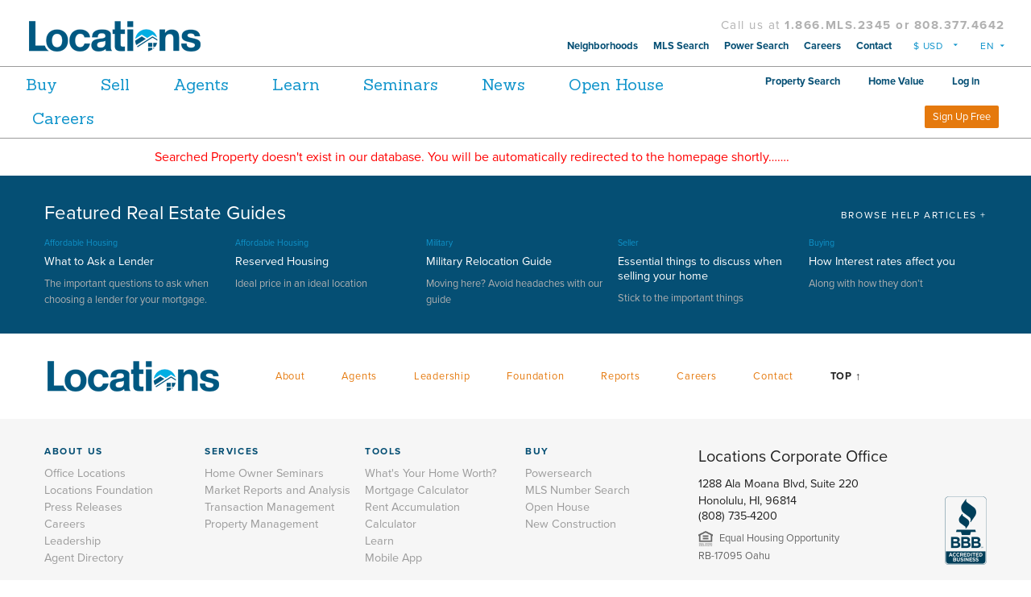

--- FILE ---
content_type: text/html; charset=utf-8
request_url: https://www.locationshawaii.com/buy/hawaii/hamakua/honokaa/45-615-mauna-loa-street/
body_size: 100298
content:

<!DOCTYPE html>
<!--[if IEMobile 7 ]> <html dir="ltr" lang="en-US"class="no-js iem7"> <![endif]-->
<!--[if lt IE 7 ]> <html dir="ltr" lang="en-US" class="no-js ie6 oldie"> <![endif]-->
<!--[if IE 7 ]>    <html dir="ltr" lang="en-US" class="no-js ie7 oldie"> <![endif]-->
<!--[if IE 8 ]>    <html dir="ltr" lang="en-US" class="no-js ie8 oldie"> <![endif]-->
<html lang="en" class="no-js">
<head>


    <!-- Google Tag Manager -->
    <script>
        (function (w, d, s, l, i) {
            w[l] = w[l] || []; w[l].push({
                'gtm.start':
                    new Date().getTime(), event: 'gtm.js'
            }); var f = d.getElementsByTagName(s)[0],
                j = d.createElement(s), dl = l != 'dataLayer' ? '&l=' + l : ''; j.async = true; j.src =
                    'https://www.googletagmanager.com/gtm.js?id=' + i + dl; f.parentNode.insertBefore(j, f);
        })(window, document, 'script', 'dataLayer', 'GTM-W665GSW');</script>
    <!-- End Google Tag Manager -->
    



    <!-- Start Quantcast Tag -->
    <script type="text/javascript">
        var _qevents = _qevents || [];

        (function () {
            var elem = document.createElement('script');
            elem.src = (document.location.protocol == "https:" ? "https://secure" : "http://edge") + ".quantserve.com/quant.js";
            elem.async = true;
            elem.type = "text/javascript";
            var scpt = document.getElementsByTagName('script')[0];
            scpt.parentNode.insertBefore(elem, scpt);
        })();

        _qevents.push({ qacct: "p-75-fYn9tKEZkU" });

    </script>
    <noscript>
        <img src="//pixel.quantserve.com/pixel/p-75-fYn9tKEZkU.gif?labels=_fp.event.Default" style="display: none;" border="0" height="1" width="1" alt="Quantcast" />
    </noscript>
    <!-- End Quantcast Tag -->
    <!-- Start Visual Website Optimizer Asynchronous Code -->
    <script type='text/javascript'>
        var _vwo_code = (function () {
            var account_id = 381660,
                settings_tolerance = 2000,
                library_tolerance = 2500,
                use_existing_jquery = false,
                /* DO NOT EDIT BELOW THIS LINE */
                f = false, d = document; return { use_existing_jquery: function () { return use_existing_jquery; }, library_tolerance: function () { return library_tolerance; }, finish: function () { if (!f) { f = true; var a = d.getElementById('_vis_opt_path_hides'); if (a) a.parentNode.removeChild(a); } }, finished: function () { return f; }, load: function (a) { var b = d.createElement('script'); b.src = a; b.type = 'text/javascript'; b.innerText; b.onerror = function () { _vwo_code.finish(); }; d.getElementsByTagName('head')[0].appendChild(b); }, init: function () { settings_timer = setTimeout('_vwo_code.finish()', settings_tolerance); var a = d.createElement('style'), b = 'body{opacity:0 !important;filter:alpha(opacity=0) !important;background:none !important;}', h = d.getElementsByTagName('head')[0]; a.setAttribute('id', '_vis_opt_path_hides'); a.setAttribute('type', 'text/css'); if (a.styleSheet) a.styleSheet.cssText = b; else a.appendChild(d.createTextNode(b)); h.appendChild(a); this.load('//dev.visualwebsiteoptimizer.com/j.php?a=' + account_id + '&u=' + encodeURIComponent(d.URL) + '&r=' + Math.random()); return settings_timer; } };
        }()); _vwo_settings_timer = _vwo_code.init();
    </script>
    <!-- End Visual Website Optimizer Asynchronous Code -->

    <script type="text/javascript">
        var brain = window.brain = {};
        var isPPCNewTemplate = false;
        var ApiUrl = "https://api.locationshawaii.com/api/v1"   
        var FaceBookApplicationKey = "592438864133761"
        var Title = 'Page Not Found'
        var isStep2WindowTimeDelayed = false;
        var isOpenForceFacebookRegModal=false;
        var isModalPopupShowing = false;
        var enableGoogleAnalytics = 'true';
        var IsSoftLoggedIn = 'false';
        var token='NtVdDcw4ZMA4tnyXggb2luVYXrI8UoX7La9MAX5voPkwblQTMz5rVgnTsONI9wpQPM1fxpWUzbRQoZ7pC5bkMg%60%60%60%60%60%60%60%60';
        var IsRERPopupRequired ='false';
        var forceFullyHideRERPopup = 'false'
        var propertyDefaultImageUrl = "//dmhd04rd8knle.cloudfront.net/default.png"
        var cdnPropertyImageBaseURL="//dmhd04rd8knle.cloudfront.net"
    </script>
    <!-- Facebook Pixel Code -->
    <script>
        !function (f, b, e, v, n, t, s) {
            if (f.fbq) return; n = f.fbq = function () {
                n.callMethod ?
                n.callMethod.apply(n, arguments) : n.queue.push(arguments)
            };
            if (!f._fbq) f._fbq = n; n.push = n; n.loaded = !0; n.version = '2.0';
            n.queue = []; t = b.createElement(e); t.async = !0;
            t.src = v; s = b.getElementsByTagName(e)[0];
            s.parentNode.insertBefore(t, s)
        }(window, document, 'script',
            'https://connect.facebook.net/en_US/fbevents.js');
        fbq('init', 592438864133761);
    </script>

    <!-- End Facebook Pixel Code -->
    <script type="text/javascript" src="//static.criteo.net/js/ld/ld.js" async="true"></script>
    <meta charset="utf-8">
    <meta name="viewport" content="width=device-width, initial-scale=1.0">
    <title>


        Page Not Found | Locations
    </title>
    
    
    

    
    <script>
        //- if (navigator.appVersion.indexOf("MSIE 10") !== -1) {
        //-   document.documentElement.setAttribute('class','ie10');
        //- } else if (navigator.appVersion.indexOf("Trident") !== -1) {
        //-   document.documentElement.setAttribute('class','ie11');
        //- }</script>

    <script>

        if (typeof Array.from === 'undefined') {
            var es6Script = document.createElement('script');
            es6Script.async = false;
            es6Script.src = '/scripts/vendor/babel-es6-polyfill.js';
            document.head.appendChild(es6Script);

            var closestPolyfillScript = document.createElement('script');
            closestPolyfillScript.async = false;
            closestPolyfillScript.src = '/scripts/vendor/closest.js';
            document.head.appendChild(closestPolyfillScript);
        }
    </script>
        <script type='text/javascript' src='https://platform-api.sharethis.com/js/sharethis.js#property=5fab2980ea34a200144b93f3&product=sop' async='async'></script>
        <script>
            function overrideShareSendMail() {

                $(".sharethis-inline-share-buttons").each(function () {
                    var shareid = $(this).attr("id");
                    $("#" + shareid).find('div[data-network="email"]').replaceWith($("#" + shareid).find('div[data-network="email"]').clone().addClass("cloned"));
                })

                $('div[data-network="email"]').on("click", function () {

                    var emailSubject = "I'd like to share a link with you";
                    var emailBody = window.location.href;
                    window.location.href = "mailto:?subject=" + emailSubject + "&body=" + emailBody;
                });
            }

        </script>

    <script>
        if (typeof enableGoogleAnalytics !== 'undefined' && enableGoogleAnalytics.toLowerCase() == 'true') {
            (function (i, s, o, g, r, a, m) {
                i['GoogleAnalyticsObject'] = r; i[r] = i[r] || function () { (i[r].q = i[r].q || []).push(arguments) }
                    , i[r].l = 1 * new Date(); a = s.createElement(o),
                        m = s.getElementsByTagName(o)[0]; a.async = 1; a.src = g; m.parentNode.insertBefore(a, m)
            })(window, document, 'script', 'https://www.google-analytics.com/analytics.js', 'ga');
            ga('create', 'UA-871828-1', 'auto');
            ga('send', 'pageview');
        }
    </script>
    <script>
        var doc = document.documentElement;
        doc.setAttribute('data-useragent', navigator.userAgent);</script>
<link href="/css/CommonStyle_css?v=SZtmcPVggauvcmhRc6q8As-eVOpw_C5bOaqlVfurJho1" rel="stylesheet"/>

    <script src="https://code.jquery.com/jquery-3.2.1.min.js" integrity="sha256-hwg4gsxgFZhOsEEamdOYGBf13FyQuiTwlAQgxVSNgt4="
            crossorigin="anonymous"></script>
    <meta name="description" content="" />
    <meta itemprop="description" content="">
    <meta property="og:title" content="">
    <meta property="og:site_name" content="Locations Hawaii Real Estate">
    <meta property="og:type" content="website">
    <meta property="og:url" content="https://www.locationshawaii.com/buy/hawaii/hamakua/honokaa/45-615-mauna-loa-street/">
    <meta property="og:description" content="">
    <meta property="og:image" content="http://locationshawaii.imgix.net/homepage/Love2.jpg">
    <meta name="twitter:site" content="locationshi">
    <meta name="twitter:title" content="">
    <meta name="twitter:description" content="">
    <meta name="twitter:creator" content="locationshi">
    <meta name="twitter:image" content="">

    <!-- Start Quantcast Tag -->
    <script type="text/javascript">
        var _qevents = _qevents || [];
    </script>


    <noscript>
        <img src="//pixel.quantserve.com/pixel/p-75-fYn9tKEZkU.gif?labels=_fp.event.Default" style="display: none;" border="0" height="1" width="1" alt="Quantcast" />
    </noscript>
    <!-- End Quantcast Tag -->
    <!-- Marketo code
    <script type="text/javascript">
        (function () {
            var didInit = false;
            function initMunchkin() {
                if (didInit === false) {
                    didInit = true;
                    Munchkin.init('504-OLW-524');
                }
            }
            var s = document.createElement('script');
            s.type = 'text/javascript';
            s.async = true;
            s.src = '//munchkin.marketo.net/munchkin.js';
            s.onreadystatechange = function () {
                if (this.readyState == 'complete' || this.readyState == 'loaded') {
                    initMunchkin();
                }
            };
            s.onload = initMunchkin;
            document.getElementsByTagName('head')[0].appendChild(s);
        })();
    </script> -->

    <link rel="icon" href="https://www.locationshawaii.com/imgs/icons/favicon.ico"
          type="image/x-icon">

    <link rel="canonical" href="https://www.locationshawaii.com/buy/hawaii/hamakua/honokaa/45-615-mauna-loa-street/" />

    <meta name="apple-itunes-app" content="app-id= 370904162" />
    
    
        



    
    

    
    
        
    

    





</head>
<input type="hidden" id="hdnRERData" value="" />
<input type="hidden" id="hdnShowAskQuestionOnPageLoad" value="false" />
<input type="hidden" id="hdnShowRERModelPopUpByQueryStringOnPageLoad" value="false" />
<input type="hidden" id="hdnShowForceLogInModalPopUp" value="false" />
<input type="hidden" id="hdnIsResetPasswordWindowRequired" value="false" />
<input type="hidden" id="hdnAccessID" value="0" />
<input type="hidden" id="hdnLeadSource" value="" />


<body id="top" data-template="property-detail" itemscope itemtype="//schema.org/WebPage">
    <input type="hidden" id="hdnAgentIdForUrl">
    <input type="hidden" id="hdnSourceOfBusinessForUrl" value="">
    <input type="hidden" id="hdnUserType" value="" />
    <div id="divLoader" class="overlay">
        <div class="page">

        </div>
    </div>

    <!-- Google Tag Manager (noscript) -->
        <noscript>
            <iframe src="https://www.googletagmanager.com/ns.html?id=GTM-WGRPPQ5"
                    height="0" width="0" style="display:none;visibility:hidden"></iframe>
        </noscript>

    <!-- End Google Tag Manager (noscript) -->
    <!-- Google Tag Manager (noscript) -->
    <noscript>
        <iframe src="https://www.googletagmanager.com/ns.html?id=GTM-W665GSW"
                height="0" width="0" style="display:none;visibility:hidden"></iframe>
    </noscript>
    <!-- End Google Tag Manager (noscript) -->
    <input type="hidden" id="hdnOldCurrencySymbol" />

    <input name="__RequestVerificationToken" type="hidden" value="L417HahBWLyRnJB1oEjeZfk2yi9CT8lS1rDAo-fpHsF1Q5dwvmQuFuhfPh86a7yQvnv0sIrW_7ubgJ_6wOSliGpf4SKk_sf2l__qpF0ed_81" />
    





<header class="header" style="margin-bottom: 0 !important;">
    <div class="header__main">
        <div class="header__main__branding">
            <a href="#" class="header__mobile__menu">Menu<span></span></a>
            <a href="/" class="logo" title="Locations Hawaii: Hawaii's most comprehensive real estate resource.">
                

                <img class="cs-logoWhite" src="https://locationshawaii.imgix.net/Images/locations50th-homepage-ppclanding.png?h=42" alt="Locations Hawaii Logo">
                <img class="cs-logoBlue" src="https://locationshawaii.imgix.net/Images/locations50th-prop-details.png?h=42" alt="Locations Hawaii Logo">

                
            </a>
            <div class="header__mobile">
                <ul>
                    <li>
                        <a href="#" data-mfp-src="#modal--sign-up" controltype="RegistrationLogin" class="btn btn--filled btn--small" gaeventtype="event" gaeventcategory="general" gaeventaction="register"
                           gaeventlabel="lead" gaeventvalue="1">Sign Up Free</a>
                    </li>
                </ul>
                <ul class="mobile-members-menu">
                    <li class="mobile-members-menu__sign-up">
                        <a href="#" data-mfp-src="#modal--sign-up" controltype="RegistrationLogin" class="btn btn--filled" gaeventtype="event" gaeventcategory="general" gaeventaction="register"
                           gaeventlabel="lead" gaeventvalue="1">Sign Up Free</a>
                    </li>
                    <li>
                            <a href="#" controltype="RegistrationLogin" data-mfp-src="#modal--login" class="mobile-icon mobile-icon--user" gaeventtype="event" gaeventcategory="user" gaeventaction="login" gaeventlabel="prospect" gaeventvalue="1">
                                <svg viewBox="0 0 24 24">
                                    <path d="M23.893537,19.8511563 C22.852787,17.1996875 21.093287,16.580125 19.675912,16.3350313 C18.492849,16.1301875 17.336381,15.7046875 16.814568,15.4265312 C16.814568,14.191 16.797318,13.8064688 16.793006,13.5376563 C18.125568,11.9671875 18.970099,9.8289063 18.970099,7.90625 C18.970099,3.5398438 16.808818,0 12.501349,0 C8.196037,0 6.032599,3.5398438 6.032599,7.90625 C6.032599,9.8245937 6.865631,11.9463438 8.182381,13.5110625 C8.184537,14.1981875 8.185974,15.2676875 8.172318,15.4286875 C7.646912,15.7039688 6.494756,16.1301875 5.313131,16.3350313 C3.895756,16.5794063 2.136256,17.1996875 1.096224,19.8497188 C0.919412,20.300375 0.982662,20.789125 1.268724,21.1909063 C2.336787,22.6859063 7.963162,23 12.494881,23 C17.026599,23 22.652974,22.6859063 23.720318,21.1909063 C24.007099,20.7898438 24.069631,20.3010937 23.893537,19.8511563" fill="#003C5A"></path>
                                </svg>
                            </a>
                    </li>
                </ul>
            </div>
        </div>
        <nav class="header__main__nav">
            <div class="call-us hideOnAgentCookieSet">
                <span>Call us at <a href="tel:18083774642">1.866.MLS.2345 or 808.377.4642</a></span>
            </div>
            <ul>
                <li><a href="/neighborhoods">Neighborhoods</a></li>
                <li><a href="/buy/MLSSearch/">MLS Search</a></li>
                <li><a href="/powersearch">Power Search</a></li>
                <li><a href="/careers">Careers</a></li>
                <li class="hideOnAgentCookieSet">
                    <a href="/contact" gaeventtype="event" gaeventcategory="general" gaeventaction="contact"
                       gaeventlabel="lead" gaeventvalue="1">Contact</a>
                </li>
                
                <li>
                        <div class="currency-select">
        <select class="currency-select__input"><option Value="CNY" conversionvalue="6.9700" symbol="¥">¥ CNY</option><option Value="EUR" conversionvalue="0.8500" symbol="€">€ EUR</option><option Value="JPY" conversionvalue="155.7200" symbol="¥">¥ JPY</option><option Value="KRW" conversionvalue="1446.3600" symbol="₩">₩ KRW</option><option Value="USD" conversionvalue="1.0000" selected="selected" symbol="$">$ USD</option></select>
    </div>


                </li>
                <li>
                        <div class="language-select">
        <select class="language-select__input" id="language_selector" name="language"><option Value="english">EN</option><option Value="chinese">CH</option><option Value="japanese">JP</option><option Value="korean">KR</option><option Value="spanish">ES</option></select>
    </div>

                </li>
                
            </ul>
        </nav>
    </div>

    <div class="header__aside">
        <div class="header__sub">
            <div class="header__sub__nav">
                <ul>
    <li class="home-link"><a href="/">Home</a></li>
    <li data-nav-item="buy" class="has-dropdown">
        <a href="/buy">Buy</a>
        <div class="dropdown">
            <div class="link-container equalizer-column">
                <p class="main-link"><a href="/powersearch">Hawaii Real Estate Power Search</a></p>
                <div class="row">
                    <ul>
                        <li><a href="/buy/oahu">Oahu Real Estate</a></li>
                        <li><a href="/buy/oahu/metro-honolulu">Honolulu Real Estate</a></li>
                        <li><a href="/buy/maui">Maui Real Estate</a></li>
                        <li><a href="/buy/hawaii">Big Island Real Estate</a></li>
                        <li><a href="/buy/kauai">Kauai Real Estate</a></li>
                        <li><a href="/buy/MLSSearch/">MLS Search</a></li>
                    </ul>
                    <ul>
                        
                        <li><a href="/buy/foreclosures">Foreclosures</a></li>
                        <li><a href="/buy/openhouse">Open Houses</a></li>
                        <li><a href="/buy/new-developments">New Developments</a></li>
                        
                        <li><a href="/buy/luxury">Luxury Real Estate</a></li>
                        <li><a href="/buy/oahu/virtual-tours/">Homes Virtual Tours</a></li>
                        <li><a href="/buy/oahu/military/">Homes Near Hawaii Military Bases</a></li>
                        <li><a href="/condoguide/oahu-legal-short-term-vacation-rental-condo-search/">Oahu Legal Short Term Rental Condos</a></li>
                        
                    </ul>

                </div>
                <p class="section-link"><a href="/powersearch">Power Search</a></p>
            </div>
            <div class="promo-container equalizer-column">
                <article class="promo-article">
                    <a href="/lhv">
                        <img src="//locationshawaii.imgix.net/Images/whats-your-home-worth-nav.png?w=269" alt="What Your Home Worth ">
                    </a>
                    <div class="headline">
                        <h4>
                            <a href="/lhv">Hawaii's most accurate home valuation tool.</a>
                        </h4>
                        <p>Start Tracking your home's value today!</p>
                    </div>
                </article>
            </div>
        </div>
    </li>
    <li data-nav-item="sell"><a href="/lhv">Sell</a></li>
    <li data-nav-item="agents"><a href="/agent">Agents</a></li>
    <li data-nav-item="learn" class="has-dropdown">
        <a href="/learn">Learn</a>
        <div class="dropdown">
            <div class="link-container equalizer-column">
                <div class="row">
                    <ul>
                        <li><a href="/learn/home-buying/">Home Buying</a></li>
                        <li><a href="/learn/selling-your-home/">Home Selling</a></li>
                        <li><a href="/learn/investing-in-real-estate/">Investing in Real Estate</a></li>
                        <li><a href="/learn/military/">Military Information</a></li>
                        <li><a href="/learn/affordable-housing/">Affordable Housing</a></li>
                        <li><a href="/condoguide/oahu-legal-short-term-vacation-rental-condo-search/">Oahu Legal Short Term Rental Condos</a></li>
                        
                    </ul><ul>
                        <li><a href="/learn/market-reports/">Market Reports</a></li>
                        <li><a href="/learn/real-estate-tools">Real Estate Tools</a></li>
                        <li><a href="/learn/glossary">Glossary</a></li>
                    </ul>
                </div>
                <p class="section-link"><a href="/learn/#topics">Browse All</a></p>
            </div>
            <div class="promo-container equalizer-column">
                <article class="promo-article">
                    <a href="/learn/market-reports/Oahu-Real-Estate-Report">
                        <img src="https://locationshawaii.imgix.net/learn/iStock_000003333957_ExtraSmall.jpg?w=300&h=200" alt="Oahu Real Estate Report">
                    </a>
                    <div class="headline">
                        <h4>
                            <a href="/learn/market-reports/Oahu-Real-Estate-Report">Oahu Real Estate Report</a>
                        </h4>
                        <p>Competition Continues To Set Records</p>
                    </div>
                </article>
            </div>
        </div>
    </li>
  
    <li data-nav-item="learn"><a href="/learn/seminars/">Seminars</a></li>
    <li data-nav-item="/blog"><a href="/news">News</a></li>
    <li data-nav-item="/blog"><a href="/buy/openhouse/oahu">Open House</a></li>
    
    <li data-nav-item="Neighborhoods" class="has-dropdown">
        <a href="/careers">Careers</a>
            <div class="dropdown">
                <div class="link-container equalizer-column">
                    <p class="main-link">
                        <a href="https://www.locationshawaii.com/careers/">We Are Partners In Your Success</a>
                    </p>
                    <div class="row">
                        <ul>
                            <li><a href="https://careers.locationshawaii.com/">Real Estate Careers</a></li>
                            <li><a href="/careers/careers-in-administration/">Careers In Administration</a></li>
             
                      </ul><ul>
        <li><a href="https://careers.locationshawaii.com/category/sales-support-and-resources/">Sales Support and Resources</a></li>
        <li><a href="https://careers.locationshawaii.com/category/shared-learning-and-culture/">Shared Learning and Culture</a></li>
        <li><a href="https://careers.locationshawaii.com/category/grow-your-career/">Grow Your Career</a></li>
    </ul>
                    </div>
                    <p class="section-link"><a href="https://careers.locationshawaii.com/">New Agent Training</a></p>
                </div>
                <div class="promo-container equalizer-column">
                    <article class="promo-article">
                        <a href="https://careers.locationshawaii.com/">
                            <img src="https://locationshawaii.imgix.net/New+Agent+Traninin.jpg?w=400&h=400" alt="Alt Caption">
                        </a>
                        <div class="headline">
                            <h4>
                                <a href="https://careers.locationshawaii.com/">New Agent Training</a>
                            </h4>
                            <p>Are you interested in a real estate career in Hawaii?</p>
                        </div>
                    </article>
                </div>
            </div>
        </li>

</ul>
            </div>
            <div class="header__sub__members">
                
<ul class="members-menu">
    <li class="members-menu__property-search"><a href="#">Property Search</a></li>
    <li class="members-menu__lhvproperty-search"><a href="#">Home Value</a></li>
        <li class="members-menu__log-in">
            <a href="" controltype="RegistrationLogin" data-mfp-src="#modal--login" gaeventtype="event" gaeventcategory="user" gaeventaction="login"
               gaeventlabel="prospect" gaeventvalue="1">Log in</a>
        </li>
        <li class="members-menu__log-in-sign-up">
            <a href="#" controltype="RegistrationLogin" data-mfp-src="#modal--sign-up" gaeventtype="event" gaeventcategory="general" gaeventaction="register"
               gaeventlabel="lead" gaeventvalue="1">Log in / Sign Up</a>

        </li>
        <li class="members-menu__sign-up">
            <a href="#" data-mfp-src="#modal--sign-up" controltype="RegistrationLogin" class="btn btn--filled" gaeventtype="event" gaeventcategory="general" gaeventaction="register"
               gaeventlabel="lead" gaeventvalue="1">Sign Up Free</a>

        </li>
        </ul>
<script>


</script>
            </div>
        </div>
        <div class="header__tertiary">
            <div class="header__tertiary__main">
                <ul>
                    <li><a href="/buy/MLSSearch/">MLS Search</a></li>
                    <li><a href="/powersearch">Power Search</a></li>
                    <li><a href="/learn/market-reports/">Market Reports</a></li>
                    <li><a href="/about-us">About Us</a></li>
                    <li><a href="/locations-foundation/">Foundation</a></li>
                    <li><a href="/about-us/leadership/">Leadership</a></li>
                    <li><a href="/contact">Contact</a></li>

                    
                    <li class="currency">
                            <div class="currency-select">
        <select class="currency-select__input"><option Value="CNY" conversionvalue="6.9700" symbol="¥">¥ CNY</option><option Value="EUR" conversionvalue="0.8500" symbol="€">€ EUR</option><option Value="JPY" conversionvalue="155.7200" symbol="¥">¥ JPY</option><option Value="KRW" conversionvalue="1446.3600" symbol="₩">₩ KRW</option><option Value="USD" conversionvalue="1.0000" selected="selected" symbol="$">$ USD</option></select>
    </div>


                    </li>
                    <li class="language">
                            <div class="language-select">
        <select class="language-select__input" id="language_selector" name="language"><option Value="english">EN</option><option Value="chinese">CH</option><option Value="japanese">JP</option><option Value="korean">KR</option><option Value="spanish">ES</option></select>
    </div>

                    </li>
                    

                </ul>
            </div>

            <div class="header__tertiary__sub">
                <h4>Popular Neighborhoods</h4><ul>
                    <li><a href="/buy/oahu/">Oahu</a></li>
                    <li><a href="/buy/oahu/metro-honolulu">Honolulu</a></li>
                    <li><a href="/buy/oahu/hawaii-kai">Hawaii Kai</a></li>
                    <li><a href="/buy/oahu/ewa-plain">Ewa</a></li>
                    <li><a href="/buy/oahu/central/mililani-area">Mililani</a></li>
                    <li><a href="/buy/oahu/metro-honolulu/waikiki">Waikiki</a></li>
                    <li><a href="/buy/oahu/kaneohe">Kaneohe</a></li>
                    <li><a href="/buy/oahu/makakilo">Makakilo</a></li>
                </ul>
            </div>

            <div class="header__tertiary__social">
<ul itemscope="itemscope" itemtype="//schema.org/Organization" class="social-media">
    <link itemprop="url" href="//www.locationshawaii.com/" />
    <li>
        <a itemprop="sameAs" target="_blank" href="https://www.facebook.com/LocationsHawaii/">
            <svg class="icon-facebook" viewBox="0 0 510 510">
                <path d="M459,0H51C22.95,0,0,22.95,0,51v408c0,28.05,22.95,51,51,51h408c28.05,0,51-22.95,51-51V51C510,22.95,487.05,0,459,0z M433.5,51v76.5h-51c-15.3,0-25.5,10.2-25.5,25.5v51h76.5v76.5H357V459h-76.5V280.5h-51V204h51v-63.75 C280.5,91.8,321.3,51,369.75,51H433.5z" />
            </svg>
            <span>Facebook</span>
        </a>
    </li>
    <li>
        <a itemprop="sameAs" target="_blank" href="https://twitter.com/locationshi">
            <svg class="icon-twitter" viewBox="0 0 510 510">
                <path d="M459,0H51C22.95,0,0,22.95,0,51v408c0,28.05,22.95,51,51,51h408c28.05,0,51-22.95,51-51V51C510,22.95,487.05,0,459,0z  M400.35,186.15c-2.55,117.3-76.5,198.9-188.7,204C165.75,392.7,132.6,377.4,102,359.55c33.15,5.101,76.5-7.649,99.45-28.05 c-33.15-2.55-53.55-20.4-63.75-48.45c10.2,2.55,20.4,0,28.05,0c-30.6-10.2-51-28.05-53.55-68.85c7.65,5.1,17.85,7.65,28.05,7.65 c-22.95-12.75-38.25-61.2-20.4-91.8c33.15,35.7,73.95,66.3,140.25,71.4c-17.85-71.4,79.051-109.65,117.301-61.2 c17.85-2.55,30.6-10.2,43.35-15.3c-5.1,17.85-15.3,28.05-28.05,38.25c12.75-2.55,25.5-5.1,35.7-10.2 C425.85,165.75,413.1,175.95,400.35,186.15z" />
            </svg>
            <span>Twitter</span>
        </a>
    </li>
    <li>
        <a itemprop="sameAs" target="_blank" href="https://www.instagram.com/locationshawaii">
            <svg class="icon-instagram" viewBox="0 0 510 510">
                <path d="M459,0H51C22.95,0,0,22.95,0,51v408c0,28.05,22.95,51,51,51h408c28.05,0,51-22.95,51-51V51C510,22.95,487.05,0,459,0z M255,153c56.1,0,102,45.9,102,102c0,56.1-45.9,102-102,102c-56.1,0-102-45.9-102-102C153,198.9,198.9,153,255,153z M63.75,459 C56.1,459,51,453.9,51,446.25V229.5h53.55C102,237.15,102,247.35,102,255c0,84.15,68.85,153,153,153c84.15,0,153-68.85,153-153 c0-7.65,0-17.85-2.55-25.5H459v216.75c0,7.65-5.1,12.75-12.75,12.75H63.75z M459,114.75c0,7.65-5.1,12.75-12.75,12.75h-51 c-7.65,0-12.75-5.1-12.75-12.75v-51c0-7.65,5.1-12.75,12.75-12.75h51C453.9,51,459,56.1,459,63.75V114.75z" />
            </svg><span>Instagram</span>
        </a>
    </li>
    <li>
        <a itemprop="sameAs" target="_blank" href="https://www.linkedin.com/company/locations-hawaii">
            <svg class="icon-linkedin" viewBox="0 0 510 510">
                <path d="M459,0H51C22.95,0,0,22.95,0,51v408c0,28.05,22.95,51,51,51h408c28.05,0,51-22.95,51-51V51C510,22.95,487.05,0,459,0z M153,433.5H76.5V204H153V433.5z M114.75,160.65c-25.5,0-45.9-20.4-45.9-45.9s20.4-45.9,45.9-45.9s45.9,20.4,45.9,45.9 S140.25,160.65,114.75,160.65z M433.5,433.5H357V298.35c0-20.399-17.85-38.25-38.25-38.25s-38.25,17.851-38.25,38.25V433.5H204 V204h76.5v30.6c12.75-20.4,40.8-35.7,63.75-35.7c48.45,0,89.25,40.8,89.25,89.25V433.5z" />
            </svg>
            <span>LinkedIn</span>
        </a>
    </li>
    <li>
        <a itemprop="sameAs" target="_blank" href="https://www.pinterest.com/locationshawaii">
            <svg class="icon-pinterest" viewBox="0 0 510 510">
                <path d="M459,0H51C22.95,0,0,22.95,0,51v408c0,28.05,22.95,51,51,51h408c28.05,0,51-22.95,51-51V51C510,22.95,487.05,0,459,0z M280.5,362.1c-20.4,0-40.8-7.649-53.55-22.949l-25.5,81.6l-2.55,5.1l0,0c-5.1,7.65-12.75,12.75-22.95,12.75 c-15.3,0-28.05-12.75-28.05-28.05c0-2.55,0-2.55,0-2.55l0,0l2.55-5.1l45.9-142.801c0,0-5.1-15.3-5.1-38.25 c0-43.35,22.95-56.1,43.35-56.1c17.85,0,35.7,7.65,35.7,33.15c0,33.15-22.95,51-22.95,76.5c0,17.85,15.3,33.149,33.15,33.149 c58.65,0,81.6-45.899,81.6-86.7c0-56.1-48.449-102-107.1-102c-58.65,0-107.1,45.9-107.1,102c0,17.85,5.1,33.15,12.75,48.45 c2.55,5.101,2.55,7.65,2.55,12.75c0,15.3-10.2,25.5-25.5,25.5c-10.2,0-17.85-5.1-22.95-12.75c-12.75-22.95-20.4-48.45-20.4-76.5 c0-84.15,71.4-153,158.1-153s158.1,68.85,158.1,153C413.1,290.7,372.3,362.1,280.5,362.1z" />
            </svg>
            <span>Pinterest</span>
        </a>
    </li>
    <li><a href="https://go.onelink.me/11284801?pid=locationshawaii.com" class="app-download-link">Download Our iOS App</a></li>
</ul>

            </div>
        </div>
    </div>
    <div class="search-overlay">
        <div class="splash__search-container"></div>
        <div id="search-overlay__close" class="close">&times;</div>
    </div>
    <div class="lhvsearch-overlay">
        <div class="lhvsplash__search-container"></div>
        <div id="lhvsearch-overlay__close" class="close">&times;</div>
    </div>

    
</header>





<input type="hidden" id="hdnSessionID" value="a1euudw5rfko4jkpn1vzkfh4" />

<!-- Force start tutorial named "Home Demo Test" -->
<script>
    //Commented by Avnish on 1/11/2017
    //if ($(window).width() > 939) {

    //    _t.push({ start: "Condo Details Logged in (copy)", config: { force: false } });
    //}
</script>
<script type="text/javascript">

</script>


<script type="text/javascript">
    var mls=''

</script>







<!-- WW UPDATE: functions necessary to append visibility classes to printed flyer -->
<script>
    function printFlyer() {
        // Hides Non-flyer Elements
        $('.hide-for-flyer').addClass('hide-flyer')
        $('.show-for-flyer').addClass('show-flyer')
        // Print Function
        window.print();
    }

    var ForceRegistrationPopUpSetting = {
        isRegistrationWindowRequired : false,
        PupUpType:"NoRedirect",
        PreviousUrl:"/"
    }

</script>

<!-- WW UPDATE END: functions necessary to append visibility classes to printed flyer -->


    <div style="margin-top:1%; margin-bottom:1%; margin-left:15%; color:red;">Searched Property doesn&#39;t exist in our database.  You will be automatically redirected to the homepage shortly…….</div>
    <div class="modals">

        <div id="modal--sign-up" windowtype="registration" class="lc-modal -sign-up mfp-hide modal--sign-up" data-id="sign-up">
            <div class="lc-form">

                <form class="prompt--work-with-agent__form" formidentifier="regform5" method="post">
                    <div class="form-modal">
                        <div class="lc-grid" data-module="form-steps">

                            <div class="form-step -visible" data-step="0" style="display: block;">
                                <div class="form-top">
                                    <div class="form-header">
                                        <h2 class="form-title form-title-propertydetatil all-caps">Register or <a href="#" controltype="RegistrationLogin" data-mfp-src="#modal--login" style="color: #E5790D;">Log in</a> to View Complete Property Details for</h2>
                                        <h3 class="propertydetail-header"></h3>

                                    </div>
                                    <div class="form-body">
                                        <div class="form-fields">
                                            <div class="field -oauth ">
                                                <a id="#" class="facebook__link" href="">
                                                    <i class="ic fa fa-facebook"></i> Login with Facebook
                                                </a>
                                            </div>
                                            <div class="field -hr ">
                                                <span>or</span>
                                            </div>
                                            <div class="fields">
                                                <div class="field -text w-6">
                                                    <label for="first_name">First Name *</label>
                                                    <input type="text" id="txtFirstNameFromPropertyDetail" isrequired="isrequired" requiredmessage="Please enter your first name." />
                                                </div>
                                                <div class="field -text w-6">
                                                    <label for="last_name">Last Name *</label>
                                                    <input type="text" id="txtLastNameFromPropertyDetail" name="first_name" value="" placeholder="" isrequired="isrequired" requiredmessage="Please enter your last name." />
                                                </div>
                                            </div>
                                            <div class="field -text ">
                                                <label for="email">Email *</label>
                                                <input type="email" id="txtEmailFromPropertyDetail" isrequired="isrequired" isemail="isemail" requiredmessage="Please enter your email address." emailerrormessage="Please enter valid email address." />
                                            </div>
                                            <div class="field -text ">
                                                <label for="phone">Phone *</label>
                                                <input type="tel" id="txtHomePhoneFromPropertyDetail" isrequired="isrequired" isphone="isphone" requiredmessage="Please enter your phone." phoneerrormessage="Please enter valid phone in this format (xxx) xxx-xxxx" />
                                            </div>

                                            <div islanddropdownforregistrationmodalpopup class="field -text">
                                                <label for="island" class="fieldset__label">Island of Interest *</label>
                                                <div class="custom-select custom-select--large">
                                                    <select id="islandinterestWithPropertyAddress" data-parameter="island-interest" style="width:100%;" data-placeholder="Select Island" class="is-custom-dropdown" ddlisrequired="ddlisrequired"
                                                            ddlrequiredmessage="Please Select Primary Island Of Interest">
                                                        <option></option>
                                                        <option value="oahu">Oahu</option>
                                                        <option value="hawaii">Big Island</option>
                                                        <option value="maui">Maui</option>
                                                        <option value="kauai">Kauai</option>
                                                        <option value="lanai">Lanai</option>
                                                        <option value="molokai">Molokai</option>
                                                    </select>
                                                </div>
                                            </div>
                                            <div class="field -terms">
                                                <p>
                                                    We will not rent, share, or sell your information. By registering, you are
                                                    agreeing to our
                                                    <a href="/privacy-security/">Privacy Policy</a>.
                                                </p>
                                            </div>
                                            <div class="field -submit ">
                                                <button id="btnRegistrationFromPropertyDetail" class="lc-button ">
                                                    <span class="label">Sign Up</span>
                                                </button>
                                            </div>
                                            <div class="field -login">
                                                <p>
                                                    Already have an account?
                                                    <a data-mfp-src="#modal--login" data-no-scroll="">Log In</a>
                                                </p>
                                            </div>
                                        </div>
                                    </div>
                                    <div class="form-footer">
                                        <div class="w-6 sw-12 sw-m">
                                            <a href="https://www.bbb.org/hawaii/business-reviews/real-estate/locations-in-honolulu-hi-2103">
                                                <img class="badge" src="https://locationshawaii.imgix.net/search/badge-bbb.png">
                                            </a>
                                        </div>
                                        <div class="w-6 sw-12">
                                            <a href="https://seal.godaddy.com/verifySeal?sealID=HDXEGLJCFPox1dnM9IQODMxg0lTUcyndNC7YRKhhbm0TANgamETobYY7GO3W">
                                                <img class="badge" src="https://locationshawaii.imgix.net/search/badge-ssl.png">
                                            </a>
                                        </div>
                                        <div class="w-12 -description">
                                            <p>
                                                Get instant access to all of our 10,000+ Hawaii listings. You’ll also be able
                                                to save your searches, see sold-property data, see exclusive foreclosure and
                                                new construction listings and access our free white papers and buyer guides.
                                            </p>
                                        </div>
                                    </div>
                                </div>
                            </div>
                        </div>
                    </div>
                </form>
            </div>
        </div>

    </div>
<link href="/Bundle/css/Partials/FirstStepRegistration_css?v=ss0SJcu3bvLp3JvwcgXITR_x-E2hXr0QKSzX6JfQgHY1" rel="stylesheet"/>


    

    
<div class="footer">
    <div class="for-print">
        <img src="/Images/2014_hawaiis_best.jpg" class="best-logo" alt="Voted Hawaii's best!">       <!-- WW UPDATE: Added realtor and equal housing logos in footer -->
        <img src="/Media/footer-realtor-equalhousing.jpg" class="realtor-equal-housing-logos" alt="We support equal opportunity housing">
        <!-- WW UPDATE END: Added realtor and equal housing logos in footer -->
    </div>
    

    <div class="footer__guides">
        <div class="footer__container">
            <h2 class="footer__guides__title">Featured Real Estate Guides</h2>
            <a href="/learn/" class="footer__guides__browse-link">BROWSE HELP ARTICLES +</a>
            <div class="footer__guides__container">
                    <div class="guide">
                        <h6 class="guide__category">Affordable Housing</h6>
                        <h4 class="guide__title"><a href="/learn/home-buying/what-to-ask-a-lender/">What to Ask a Lender</a></h4>
                        <p class="guide__excerpt">The important questions to ask when choosing a lender for your mortgage.</p>
                    </div>
                    <div class="guide">
                        <h6 class="guide__category">Affordable Housing</h6>
                        <h4 class="guide__title"><a href="/learn/home-buying/reserved-housing/">Reserved Housing</a></h4>
                        <p class="guide__excerpt">Ideal price in an ideal location</p>
                    </div>
                    <div class="guide">
                        <h6 class="guide__category">Military</h6>
                        <h4 class="guide__title"><a href="/learn/military/military-relocation-guide/">Military Relocation Guide</a></h4>
                        <p class="guide__excerpt">Moving here?  Avoid headaches with our guide</p>
                    </div>
                    <div class="guide">
                        <h6 class="guide__category">Seller</h6>
                        <h4 class="guide__title"><a href="/learn/selling-your-home/essential-things-to-discuss-when-selling-your-home/">Essential things to discuss when selling your home</a></h4>
                        <p class="guide__excerpt">Stick to the important things</p>
                    </div>
                    <div class="guide">
                        <h6 class="guide__category">Buying</h6>
                        <h4 class="guide__title"><a href="/learn/home-buying/how-interest-rates-affect-you/">How Interest rates affect you</a></h4>
                        <p class="guide__excerpt">Along with how they don’t</p>
                    </div>
            </div>
        </div>
    </div>

    
    
<div class="footer__main">
    <div class="footer__container">
        <nav class="footer__main__nav">
            <div class="footer__main__logo">
                <a href="/" title="Locations Hawaii: Hawaii's most comprehensive real estate resource.">
                    
                    <img src="https://locationshawaii.imgix.net/Images/locations50th-prop-details.png?h=42" alt="Locations Hawaii Logo">
                </a>               
            </div>
            <div class="for-print">locationshawaii.com</div>
            <div class="for-print">RB-17095 Oahu</div>
            <ul>
                <li>
                    <a href="/about-us">About</a>
                </li>
                <li><a href="/agent">Agents</a></li>
                <li><a href="/about-us/leadership">Leadership</a></li>
                
                <li><a href="https://www.locationsfoundation.org">Foundation</a></li>
                <li><a href="/learn/market-reports/">Reports</a></li>
                <li><a href="/careers">Careers</a></li>
                <li><a href="/contact">Contact</a></li>
                <li class="to-top"><a href="#top">Top ↑</a></li>
            </ul>
            <a href="#top" class="top">Back to Top ↑</a>
            <ul class="toggle-selectors">
                
                <li class="currency">
                        <div class="currency-select">
        <select class="currency-select__input"><option Value="CNY" conversionvalue="6.9700" symbol="¥">¥ CNY</option><option Value="EUR" conversionvalue="0.8500" symbol="€">€ EUR</option><option Value="JPY" conversionvalue="155.7200" symbol="¥">¥ JPY</option><option Value="KRW" conversionvalue="1446.3600" symbol="₩">₩ KRW</option><option Value="USD" conversionvalue="1.0000" selected="selected" symbol="$">$ USD</option></select>
    </div>


                </li>
                <li class="language">
                        <div class="language-select">
        <select class="language-select__input" id="language_selector" name="language"><option Value="english">EN</option><option Value="chinese">CH</option><option Value="japanese">JP</option><option Value="korean">KR</option><option Value="spanish">ES</option></select>
    </div>

                </li>
            </ul>
        </nav>
    </div>
</div>

    

    <div class="footer__sub">
      
        
<div class="footer__container">
    <nav class="footer__sub__links">
        <ul>
            <li><h5>About Us</h5></li>
            <li><a href="/contact">Office Locations</a></li>
            <li><a href="/about-us/locations-foundation/">Locations Foundation</a></li>
            <li><a href="/news/category/press-releases">Press Releases</a></li>
            <li><a href="/careers">Careers</a></li>
            <li><a href="/about-us/leadership/">Leadership</a></li>
            <li><a href="/agent">Agent Directory</a></li>
        </ul>
        <ul>
            <li><h5>Services</h5></li>
            <li><a href="/learn/home-buying/future-homeowner-seminars/">Home Owner Seminars</a></li>
            <li><a href="/learn/market-reports/">Market Reports and Analysis</a></li>
            <li><a href="/about-us/services">Transaction Management</a></li>
            <li><a href="http://locationsrentals.com/">Property Management</a></li>

        </ul>
        <ul>
            <li><h5>Tools</h5></li>
            <li><a href="/lhv">What's Your Home Worth?</a></li>
            <li><a href="/learn/real-estate-tools/mortgage-calculator-current-rates/">Mortgage Calculator</a></li>
            <li><a href="/learn/real-estate-tools/rent-accumulation-calculator">Rent Accumulation Calculator</a></li>
            <li><a href="/learn">Learn</a></li>
            <li><a href="https://go.onelink.me/11284801?pid=locationshawaii.com">Mobile App</a></li>

        </ul>
        <ul>
            <li><h5>Buy</h5></li>
            <li><a href="/powersearch">Powersearch</a></li>
            <li><a href="/buy/mlssearch/">MLS Number Search</a></li>
            <li><a href="/buy/openhouse/oahu">Open House</a></li>
            <li><a href="/buy/new-developments">New Construction</a></li>
        </ul>
    </nav>
    <div class="footer__sub__location">
        <address class="vcard">
            <span class="fn org">Locations Corporate Office</span><span class="adr">
                <span class="street-address">1288 Ala Moana Blvd, Suite 220</span>
                <span class="locality">Honolulu</span>,&nbsp;<span class="region">HI,</span>
                <span class="postal-code">96814</span>
            </span>
            <span class="tel">(808) 735-4200</span>
            <span hidden class="photo">http://locationshawaii.imgix.net//locationsimages/logo.png</span>
        </address>
        <div class="technical">
            <div class="technical__equal-housing">
                <img src="/Media/icon-equal-housing.png"><span>Equal Housing Opportunity</span>
            </div><div class="technical__codes">
                <span>RB-17095 Oahu</span>
            </div>
        </div>
        <a href="https://www.bbb.org/hawaii/business-reviews/real-estate/locations-in-honolulu-hi-2103#sealclick" class="bbb">
            <img src="/Media/logo-bbb.png" alt="Better Business Bureau">
    </div>
</div>

        
        
        
<div class="footer__bottom">
    <nav class="footer__bottom__links">
        <a href="#" class="godaddy">
            <img src="/Media/godaddy_verified.png" alt="godaddy verified">
        </a>
        
<ul class="popular-searches">
    <li>Popular areas</li>
    <li><a href="/buy/oahu/">Oahu</a></li>
    <li><a href="/buy/oahu/metro-honolulu">Honolulu</a></li>
    <li><a href="/buy/oahu/hawaii-kai">Hawaii Kai</a></li>
    <li><a href="/buy/oahu/ewa-plain">Ewa</a></li>
    <li><a href="/buy/oahu/central/mililani-area">Mililani</a></li>
    <li><a href="/buy/oahu/metro-honolulu/waikiki">Waikiki</a></li>
    <li><a href="/buy/oahu/kaneohe">Kaneohe</a></li>
    <li><a href="/buy/oahu/makakilo">Makakilo</a></li>
</ul>

        
        
        <p class="desc">
            <strong>What is LocationsHawaii.com?</strong>
            Locations LLC offers thousands of Hawaii real estate listings from each major island including Oahu, Maui, Kauai, Molokai, Lanai, and the Big Island. To start your real estate search, simply enter your property type whether a home, condo, townhouse, or vacant land and then your specific location. You’ll have access to thousands of homes for sale that are currently on the market. Each of our real estate listings provides comprehensive information on essential details including property features, price change, transaction history, and amenities. Our job is to make your home buying or selling experience a pleasant one which is why we also offer a complete set of real estate tools and resources including mortgage calculators, moving guides, Hawaii neighborhood information, real estate buying tips, and articles.
        </p>
        <ul class="copyright-and-others">
            <li>&copy; Locations LLC. All Rights Reserved.</li>
            <li>
                <a href="/privacy-security/">Privacy & Security</a>
            </li>
            <li><a href="/terms-disclaimers/">Terms & Disclaimers</a></li>
            <li><a href="/feedback/">Feedback</a></li>

        </ul>
        
            
            
             
            <center><a href="https://www.leadingre.com/ourcompanies/locations-llc/111936"><img src="https://d1igx67ixnkdb9.cloudfront.net/assets/i/header/logo.png"></a> </center>
            <p></p>
<ul itemscope="itemscope" itemtype="//schema.org/Organization" class="social-media">
    <link itemprop="url" href="//www.locationshawaii.com/" />
    <li>
        <a itemprop="sameAs" target="_blank" href="https://www.facebook.com/LocationsHawaii/">
            <svg class="icon-facebook" viewBox="0 0 510 510">
                <path d="M459,0H51C22.95,0,0,22.95,0,51v408c0,28.05,22.95,51,51,51h408c28.05,0,51-22.95,51-51V51C510,22.95,487.05,0,459,0z M433.5,51v76.5h-51c-15.3,0-25.5,10.2-25.5,25.5v51h76.5v76.5H357V459h-76.5V280.5h-51V204h51v-63.75 C280.5,91.8,321.3,51,369.75,51H433.5z" />
            </svg>
            <span>Facebook</span>
        </a>
    </li>
    <li>
        <a itemprop="sameAs" target="_blank" href="https://twitter.com/locationshi">
            <svg class="icon-twitter" viewBox="0 0 510 510">
                <path d="M459,0H51C22.95,0,0,22.95,0,51v408c0,28.05,22.95,51,51,51h408c28.05,0,51-22.95,51-51V51C510,22.95,487.05,0,459,0z  M400.35,186.15c-2.55,117.3-76.5,198.9-188.7,204C165.75,392.7,132.6,377.4,102,359.55c33.15,5.101,76.5-7.649,99.45-28.05 c-33.15-2.55-53.55-20.4-63.75-48.45c10.2,2.55,20.4,0,28.05,0c-30.6-10.2-51-28.05-53.55-68.85c7.65,5.1,17.85,7.65,28.05,7.65 c-22.95-12.75-38.25-61.2-20.4-91.8c33.15,35.7,73.95,66.3,140.25,71.4c-17.85-71.4,79.051-109.65,117.301-61.2 c17.85-2.55,30.6-10.2,43.35-15.3c-5.1,17.85-15.3,28.05-28.05,38.25c12.75-2.55,25.5-5.1,35.7-10.2 C425.85,165.75,413.1,175.95,400.35,186.15z" />
            </svg>
            <span>Twitter</span>
        </a>
    </li>
    <li>
        <a itemprop="sameAs" target="_blank" href="https://www.instagram.com/locationshawaii">
            <svg class="icon-instagram" viewBox="0 0 510 510">
                <path d="M459,0H51C22.95,0,0,22.95,0,51v408c0,28.05,22.95,51,51,51h408c28.05,0,51-22.95,51-51V51C510,22.95,487.05,0,459,0z M255,153c56.1,0,102,45.9,102,102c0,56.1-45.9,102-102,102c-56.1,0-102-45.9-102-102C153,198.9,198.9,153,255,153z M63.75,459 C56.1,459,51,453.9,51,446.25V229.5h53.55C102,237.15,102,247.35,102,255c0,84.15,68.85,153,153,153c84.15,0,153-68.85,153-153 c0-7.65,0-17.85-2.55-25.5H459v216.75c0,7.65-5.1,12.75-12.75,12.75H63.75z M459,114.75c0,7.65-5.1,12.75-12.75,12.75h-51 c-7.65,0-12.75-5.1-12.75-12.75v-51c0-7.65,5.1-12.75,12.75-12.75h51C453.9,51,459,56.1,459,63.75V114.75z" />
            </svg><span>Instagram</span>
        </a>
    </li>
    <li>
        <a itemprop="sameAs" target="_blank" href="https://www.linkedin.com/company/locations-hawaii">
            <svg class="icon-linkedin" viewBox="0 0 510 510">
                <path d="M459,0H51C22.95,0,0,22.95,0,51v408c0,28.05,22.95,51,51,51h408c28.05,0,51-22.95,51-51V51C510,22.95,487.05,0,459,0z M153,433.5H76.5V204H153V433.5z M114.75,160.65c-25.5,0-45.9-20.4-45.9-45.9s20.4-45.9,45.9-45.9s45.9,20.4,45.9,45.9 S140.25,160.65,114.75,160.65z M433.5,433.5H357V298.35c0-20.399-17.85-38.25-38.25-38.25s-38.25,17.851-38.25,38.25V433.5H204 V204h76.5v30.6c12.75-20.4,40.8-35.7,63.75-35.7c48.45,0,89.25,40.8,89.25,89.25V433.5z" />
            </svg>
            <span>LinkedIn</span>
        </a>
    </li>
    <li>
        <a itemprop="sameAs" target="_blank" href="https://www.pinterest.com/locationshawaii">
            <svg class="icon-pinterest" viewBox="0 0 510 510">
                <path d="M459,0H51C22.95,0,0,22.95,0,51v408c0,28.05,22.95,51,51,51h408c28.05,0,51-22.95,51-51V51C510,22.95,487.05,0,459,0z M280.5,362.1c-20.4,0-40.8-7.649-53.55-22.949l-25.5,81.6l-2.55,5.1l0,0c-5.1,7.65-12.75,12.75-22.95,12.75 c-15.3,0-28.05-12.75-28.05-28.05c0-2.55,0-2.55,0-2.55l0,0l2.55-5.1l45.9-142.801c0,0-5.1-15.3-5.1-38.25 c0-43.35,22.95-56.1,43.35-56.1c17.85,0,35.7,7.65,35.7,33.15c0,33.15-22.95,51-22.95,76.5c0,17.85,15.3,33.149,33.15,33.149 c58.65,0,81.6-45.899,81.6-86.7c0-56.1-48.449-102-107.1-102c-58.65,0-107.1,45.9-107.1,102c0,17.85,5.1,33.15,12.75,48.45 c2.55,5.101,2.55,7.65,2.55,12.75c0,15.3-10.2,25.5-25.5,25.5c-10.2,0-17.85-5.1-22.95-12.75c-12.75-22.95-20.4-48.45-20.4-76.5 c0-84.15,71.4-153,158.1-153s158.1,68.85,158.1,153C413.1,290.7,372.3,362.1,280.5,362.1z" />
            </svg>
            <span>Pinterest</span>
        </a>
    </li>
    <li><a href="https://go.onelink.me/11284801?pid=locationshawaii.com" class="app-download-link">Download Our iOS App</a></li>
</ul>

            <ul class="primary-for-mobile">
                <li><a href="/buy">Buy</a></li>
                <li><a href="/LHV">Sell</a></li>
                <li><a href="/agent">Agents</a></li>
                <li><a href="/learn">Learn</a></li>
                <li><a href="/News">News</a></li>
            </ul>
    </nav>
</div>

        




    </div>
</div>
    


    
    

    
    

    
    

    
    



    
<div class="modals">



    
    <div id="modal--registration-optional-details" class="prompt prompt--registration-optional-details mfp-hide">
        <div class="header__form">
            Registration Complete
        </div>
        <div class="prompt__container">
            <p>
                Congratulations, you have access to Hawaii's most comprehensive Real Estate Search! Please help us to better serve you by answering these <em>optional</em>
                questions.
            </p><hr />
            <form class="prompt--registration-optional-details__form" method="post">
                <div class="row">
                    <div class="fieldset">
                        <label for="agent-select" class="fieldset__label">
                            If you are already working with an agent, please select your agent at this time:
                        </label>
                        <select data-parameter-value="agent-select" id="agentlist" style="width: 100%;" data-placeholder="Select" data-parameter-group="optional-registration-info"
                                class="is-custom-dropdown">
                            <option value=""></option>
                            <option value="Select">Select</option>
                        </select>
                    </div>
                    <div class="fieldset">
                        <label for="segment-options" class="fieldset__label">I am a:</label>
                        <div data-header="segment-options">
                            
                            <div data-filter="firsttimehomebuyer" class="filters__filter">
                                <input type="checkbox" name="role" data-parameter-value="First Time Home Buyer" id="firsttimehomebuyer" data-parameter-group="optional-registration-info" />
                                <label for="firsttimehomebuyer">First Time Home Buyer</label>
                            </div>
                            <div data-filter="homeowner" class="filters__filter">
                                <input type="checkbox" name="role" data-parameter-value="Homeowner" id="homeowner" data-parameter-group="optional-registration-info" />
                                <label for="homeowner">Homeowner</label>
                            </div>
                            <div data-filter="investorcurrent" class="filters__filter">
                                <input type="checkbox" name="role" data-parameter-value="Investor - Current" id="investorcurrent" data-parameter-group="optional-registration-info" />
                                <label for="investorcurrent">Investor</label>
                            </div>
                            <div data-filter="senior" class="filters__filter">
                                <input type="checkbox" name="role" data-parameter-value="Senior" id="senior" data-parameter-group="optional-registration-info" />
                                <label for="senior">Senior</label>
                            </div>
                            
                            <div data-filter="military" class="filters__filter">
                                <input type="checkbox" name="role" data-parameter-value="Military" id="military" data-parameter-group="optional-registration-info" />
                                <label for="military">Military Service Member</label>
                            </div>
                            <div data-filter="renter" class="filters__filter">
                                <input type="checkbox" name="role" data-parameter-value="Non-Homeowner - Renter" id="renter" data-parameter-group="optional-registration-info" />
                                <label for="renter">Renter</label>
                            </div>
                            <div data-filter="pastclient" class="filters__filter">
                                    <input type="checkbox" name="role" data-parameter-value="Past Client" id="pastclient" data-parameter-group="optional-registration-info" />
                                    <label for="pastclient">Past Client</label>
                                </div>

                        </div>
                    </div>
                </div>
                <div class="row">
                    <div class="fieldset fieldset--column">
                        <label for="timeframe" class="fieldset__label">Your timeframe:</label>
                        <select class="is-custom-dropdown" data-parameter-group="optional-registration-info" data-parameter-value="timeframe" data-placeholder="Select" style="width: 100%;"><option Value="0" selected="selected">Select</option><option Value="1–3 Months">1–3 Months</option><option Value="3–6 Months">3–6 Months</option><option Value="6–12 Months">6–12 Months</option><option Value="Other">Other</option><option Value="Undecided">Undecided</option></select>
                    </div>
                    <div class="fieldset fieldset--column">
                        <label for="language" class="fieldset__label">Preferred Language:</label>
                        <select class="is-custom-dropdown" data-parameter-group="optional-registration-info" data-parameter-value="preferredlanguage" data-placeholder="Select" id="langauge" style="width: 100%;"><option Value=""></option><option Value="english" selected="selected">English</option><option Value="chinese">Chinese</option><option Value="french">French</option><option Value="german">German</option><option Value="ilocano">Ilocano</option><option Value="japanese">Japanese</option><option Value="korean">Korean</option><option Value="spanish">Spanish</option><option Value="tagalog">Tagalog</option><option Value="vietnamese">Vietnamese</option></select>
                    </div>
                </div>
                <div class="row">
                    
                    <div class="fieldset">
                        <label for="message" class="fieldset__label">Enter any questions you would like answered:</label>
                        <input type="text" data-parameter-value="ask-question" placeholder="Your question(s)" class="fieldset__input phone" />
                    </div>
                </div>
                <div class="row">
                    <div class="fieldset fieldset--submit">
                        <a href="#" id="btnRegistrationFromStep2Window" class="btn">Submit</a>
                    </div>
                    <div class="fieldset fieldset--skip">
                        or, &nbsp;
                        <a href="#" id="btnSkipRegistrationFromStep2Window" class="fieldset--skip__link">Skip this Step</a>
                    </div>
                </div>
            </form>
        </div>
    </div>
        <div id="modal--registration-facebook" class="prompt prompt--registration-facebook mfp-hide">
            <h2>Facebook Registration</h2>
            <div class="prompt__container">
                <form class="prompt--sign-up__form" method="post" formidentifier="regform3">
                    <input type="hidden" id="hdnFacebookProfileId" value="" />
                    <div class="fieldset fieldset--column">
                        <label for="first-name" class="fieldset__label">First Name *</label>
                        <input type="text" id="txtFirstnameInFB" disabled="disabled" class="fieldset__input first-name" isrequired="isrequired" requiredmessage="Please enter your first name." />
                    </div>
                    <div class="fieldset fieldset--column">
                        <label for="last-name" class="fieldset__label">Last Name *</label>
                        <input type="text" id="txtLastnameInFB" disabled="disabled" class="fieldset__input last-name" isrequired="isrequired" requiredmessage="Please enter your last name." />
                    </div>
                    <div class="fieldset">
                        <label for="email" class="fieldset__label">E-mail Address *</label>
                        <input type="email" id="txtEmailInFB" disabled="disabled" class="fieldset__input email" isrequired="isrequired" isemail="isemail" requiredmessage="Please enter your email address." emailerrormessage="Please enter valid email address." />
                    </div>
                    <div class="fieldset">
                        <label for="phone" class="fieldset__label">Phone Number *</label>
                        <input type="tel" id="txtHomePhoneInFB" class="fieldset__input phone" isrequired="isrequired" isphone="isphone" requiredmessage="Please enter your phone." phoneerrormessage="Please enter valid phone in this format (xxx) xxx-xxxx" />
                    </div>
                    <div class="fieldset" islanddropdownforregistrationmodalpopup>
                        <label for="island" class="fieldset__label">Island of Interest *</label>
                        <div class="custom-select custom-select--large">
                            <select id="islandinterestinFB" data-parameter-value="island-interest-FB" style="width:100%;" data-placeholder="Select Island" class="is-custom-dropdown" ddlisrequired="ddlisrequired"
                                    ddlrequiredmessage="Please Select Primary Island Of Interest">
                                <option></option>
                                <option value="oahu">Oahu</option>
                                <option value="hawaii">Big Island</option>
                                <option value="maui">Maui</option>
                                <option value="kauai">Kauai</option>
                                <option value="lanai">Lanai</option>
                                <option value="molokai">Molokai</option>
                            </select>
                        </div>
                    </div>
                    <div class="fieldset fieldset--submit">
                        <a href="#" id="btnRegistrationFromFacebook" class="btn">Register</a>
                    </div>
                </form>
            </div>
        </div>
        <div id="modal--login" class="prompt prompt--login mfp-hide">
            <div class="prompt__container">
                <form class="prompt--login__form" method="post">

                    <div class="logo">
                        
                        <img src="https://locationshawaii.imgix.net/Images/locations50th-prop-details.png?h=35" style="padding: 14px 0 10px" alt="Locations Hawaii Logo">
                        <p>Please log-in to your account below.</p>
                    </div>
                    <div class="fieldset">



                        <label for="Username" class="fieldset__label">
                            Username

                        </label>
                        <input tabindex="1" type="text" id="txtUsername" isrequired="isrequired" requiredmessage="Please enter User Name" class="fieldset__input">

                    </div>
                    <div class="fieldset">
                        <label for="Password" class="fieldset__label">
                            Password
                            <span>
                                <a href="#" data-mfp-src="#modal--forgot-password">
                                    I forgot
                                </a>
                            </span>
                        </label>
                        <input tabindex="2" type="password" id="txtPassword" isrequired="isrequired" requiredmessage="Please enter Password" class="fieldset__input">


                    </div>
                    <div class="fieldset">
                        <div data-filter="keeplogin" class="filters__filter">
                            <input id="keeplogin" tabindex="3" type="checkbox" />
                            <label for="keeplogin">
                                Keep me Logged in
                            </label>
                        </div>
                    </div>
                    <div class="fieldset fieldset--submit">
                        <input type="submit" tabindex="4" value="Log-in" id="btnLogSubmit" class="btn fieldset__input submit">
                        <a href="#" tabindex="5" controltype="RegistrationLogin" data-mfp-src="#modal--sign-up">or Create an Account</a>
                    </div>
                    <div class="fieldset">
                        <a href="#" data-mfc-src="#modal--registration-facebook" facebookloginclick class="facebook">Log-in with Facebook</a>
                    </div>


                </form>
            </div>
        </div>
        <div id="modal--forgot-password" class="prompt prompt--registration-reset-password mfp-hide">
            <div class="prompt__container">
                <form class="prompt--forgotpassword__form" method="post">
                    <div class="fieldset">
                        <label for="Username" class="fieldset__label">
                            Enter your email below and we'll send you a link to reset your password.
                        </label>
                        <input type="text" id="txtEmailForgotPassword" isrequired="isrequired" isemail="isemail" requiredmessage="Please enter your email address." emailerrormessage="Please enter valid email address."
                               class="fieldset__input">
                    </div>
                    <div class="fieldset fieldset--submit">
                        <input type="button" value="GO" id="btnForgotPassword" class="btn fieldset__input submit">
                    </div>
                </form>
            </div>
        </div>


    <div id="modal--registration-reset-password-duplicate-email" class="prompt prompt--registration-reset-password mfp-hide">
        <div class="header__form">
            Reset Password
        </div>
        <div class="prompt__container">
            <p>This email is already registered. Click the button below and we'll send you a link to reset your password.</p>
            <form method="post">
                <div class="fieldset fieldset--submit">
                    <a href="#" id="btnSendResetPasswordEmail" class="btn">Send Password Reset E-mail</a>
                </div>
            </form>
        </div>
    </div>

    <div id="modal--registration-facebook-account-already-exists" class="prompt prompt--registration-reset-password mfp-hide">
        <div class="header__form">
            Account Already Exists
        </div>
        <div class="prompt__container">
            <p>You have already registered using your FB account.</p>
            <form method="post">
                <div class="fieldset">
                    Click <a href="#" id="btnFacebookAccountAlreadyExists">here</a> to continue to locationshawaii.com
                </div>
            </form>
        </div>
    </div>
        <div id="modal--registration-reset-password-notification" class="prompt prompt--registration-reset-password-notification mfp-hide">
            <div class="header__form">
                Reset Password
            </div>
            <div class="prompt__container">
                <p>Check your inbox for an email from brokersmls@locationshawaii.com. It contains a link to reset your password.</p>
                <div class="fieldset fieldset--submit"><a href="#" class="btn close--modalpopup">OK</a></div>
            </div>
        </div>



    <div id="modal--registration-agent-deactivated" class="prompt prompt--registration-reset-password-notification mfp-hide">
        <div class="header__form">
            LOGIN ERROR
        </div>
        <div class="prompt__container">
            <p>
                The agent who gave you access to this website is no longer with Locations LLC.
            </p>

            <p>
                Due to local MLS regulations, you will need to re-register if you would like to continue your access.
            </p>
            <p>
                We will pre-fill the registration form with information in our files. Once you click
                <a href="#" class="ReRegisterAgentInactive" controltype="RegistrationLogin">Register</a> you can either select a new agent or one will be assigned for you.
            </p>
            <p>
                Sorry for the inconvenience, Locations LLC.
            </p>
            <div class="fieldset fieldset--submit"><a href="#" class="btn close--modalpopup">Close Window</a></div>
        </div>
    </div>



    <div id="modal--contact-deactivated" class="prompt prompt--registration-reset-password-notification mfp-hide">
        <div class="header__form">
            REGISTRATION/LOGIN
        </div>
        <div class="prompt__container">
            <p>
                Please contact your agent for access to LocationsHawaii.com.
            </p>
            <p deactivatecontactagentname>

            </p>
            <p deactivatecontactagentphone>


            </p>
            <p deactivatecontactagentemail>

            </p>
            <div class="fieldset fieldset--submit"><a href="#" onclick="javascript:$.magnificPopup.close()" class="btn">Close Window</a></div>
        </div>
    </div>

        <div id="modal--request" class="prompt prompt--request mfp-hide">
            <div class="prompt__container">
                <h2>Schedule a Virtual Tour</h2>
                <p>
                    Request an appointment to view this property by completing the information below.
                    Please note your appointment is not confirmed until an agent calls you.
                </p>
                <form class="prompt--request__form">
                    <div class="fieldset fieldset--half">
                        <label class="fieldset__label" for="request-fname">First Name *</label>
                        <input id="txtScheduleAnAppFName" isrequired="isrequired" requiredmessage="Please enter your first name." type="text" placeholder="First" class="fieldset__input request-fname" value="" />
                    </div>
                    <div class="fieldset fieldset--half">
                        <label class="fieldset__label" for="request-lname">Last Name *</label>
                        <input type="text" id="txtScheduleAnAppLName" placeholder="Last" isrequired="isrequired" requiredmessage="Please enter your last name." class="fieldset__input request-lname" value="" />

                    </div>
                    <div class="fieldset fieldset--half">
                        <label class="fieldset__label" for="request-email">E-mail *</label>
                        <input id="txtScheduleAnAppEmail" type="text" placeholder="email@domain.com" isrequired="isrequired" isemail="isemail" requiredmessage="Please enter your email address." emailerrormessage="Please enter valid email address." class="fieldset__input request-email" value="" />

                    </div>
                    <div class="fieldset fieldset--half">
                        <label class="fieldset__label" for="request-phone">Phone Number *</label>
                        <input type="text" id="txtScheduleAnAppPhone" placeholder="(808) 555-1234" isrequired="isrequired" isphone="isphone" requiredmessage="Please enter your phone." phoneerrormessage="Please enter valid phone in this format (xxx) xxx-xxxx" class="fieldset__input request-phone" value="" />

                    </div>
                    <div class="fieldset">
                        <label class="fieldset__label" for="request-date">Appointment Date *</label>
                        <input type="text" id="txtScheduleAnAppRequestDate" isfuturedate="isfuturedate" isfuturedatemessage="Please enter Appointment Date greater or equal to current date." isrequired="isrequired" requiredmessage="Please enter your Appointment Date." isdate="isdate" dateerrormessage="Please enter valid Appointment Date." class="fieldset__input request-date datepicker" />
                    </div>
                    <div class="fieldset">
                        <label class="fieldset__label" for="request-message">Comments *</label>
                        <textarea id="txtScheduleAnAppComments" isrequired="isrequired" requiredmessage="Please enter your comments." class="fieldset__input request-message">
                            
                        </textarea>
                    </div>
                    <div class="fieldset fieldset--submit">
                        <button class="btn btn--expanded fieldset__input submit" id="btnSubmitScheduleAnApp">Submit</button>
                    </div>
                </form>
                <div class="prompt__disclaimer">
                    <p>
                        Disclaimer: The properties we may show you may be Locations LLC listings or listings of
                        other brokerage firms. Professional protocol requires agent to set up an appointment with the
                        listings agent to show a property. Locations, LLC may only show properties marked "Active" and "ACS".
                    </p>
                </div>
            </div>
        </div>
            <div id="modal--save-search" class="prompt prompt--save-search mfp-hide">
            <div class="prompt__container">
                <h6 class="prompt--save-search__label">
                    Listings in
                </h6>
                <div class="parameters">
                    <div class="parameters__row">
                        <div class="parameters__parameter">
                            <h3 data-parameter-target="neighborhood" data-placeholder="Any Neighborhood"></h3>
                        </div>
                        <div class="parameters__parameter">
                            <span data-parameter-target="Bedrooms" data-placeholder="Any #"></span>Bedroom(s),
                            <span data-parameter-target="Bathrooms" data-placeholder="Any #"></span>Bathroom(s)
                        </div>
                        <div class="parameters__parameter">
                            <span data-parameter-target="MinPrice" data-placeholder="No min price"></span>-
                            <span data-parameter-target="MaxPrice" data-placeholder="no max price"></span>
                        </div>
                        <div class="parameters__parameter">
                            <ul data-parameter-target="type" data-placeholder="Any Property Type"></ul>
                        </div>
                    </div>
                    <div class="parameters__row">
                        <div class="parameters__column">
                            <h6>
                                Additional  Criteria
                            </h6>
                            <div class="parameters__parameter">
                                <ul data-parameter-target-group="additional-criteria" data-placeholder="None selected"></ul>
                            </div>
                        </div>
                        
                    </div>
                    <div class="parameters__row">
                        <div class="parameters__column">
                            <div class="fieldset">
                                <label for="search-name" class="fieldset__label">
                                    Name this Search  <span class="rwd-break">(optional)</span>
                                </label>
                                <input id="search-name" type="text" isrequired="isrequired" requiredmessage="Please enter the name of this search" class="fieldset__input">
                            </div>
                        </div>
                        <div class="parameters__column">
                            <div class="fieldset">
                                <label class="fieldset__label">
                                    Email
                                    <span class="rwd-break">Preferences</span>
                                </label>

                                <select aria-hidden="true" class="fieldset__select is-custom-dropdown select2-hidden-accessible" data-placeholder="Choose frequency" id="email-pref" style="width: 100%;" tabindex="-1"><option Value=""></option><option Value="Four">Immediately</option><option Value="Daily">Daily</option><option Value="Weekly">Weekly</option><option Value="BiWeekly">Every 2 weeks</option><option Value="Monthly">Monthly</option><option Value="No">Never</option></select>


                            </div>
                        </div>
                    </div>
                    <div class="parameters__row">
                        <button id="parameters-submit" class="btn btn--filled">

                            SAVE THIS SEARCH
                        </button>
                    </div>
                </div>
            </div>
        </div>
            <div id="modal--home" class="prompt prompt--home mfp-hide">
            <div class="prompt__container">
                <div class="home">
                    <div class="home__image">
                        <img itemprop="image">
                        <ul class="home__actions">
                            <li aria-label="Save Listing" class="action action--save">
                                    <svg width="16px" height="14px" viewBox="0 0 16 14">
        <g>
            <path d="M14.5998488,1.38591925 C12.2299332,-0.967652193 9.88103002,0.0608242437 7.99990632,1.73967539 C6.11878261,0.0608242437 3.78889084,-0.986035589 1.39996379,1.38591925 C-0.461648256,3.23419574 -0.471654233,6.2043562 1.39996379,8.04319257 C7.97989436,13.9209106 7.97839347,13.9094831 7.97839347,13.9094831 C7.97839347,13.9094831 7.98739885,13.929357 14.5998488,8.04319257 C16.4714669,6.2043562 16.4619612,3.23419574 14.5998488,1.38591925" id="icon-save" fill="#676767"></path>
        </g>
    </svg>

                            </li>
                            
                        </ul>
                    </div>
                    <div class="home-flags">     
                        <div class="home-flags__flag home-flags__flag--locations locations_listing listing_tag property--mapview">Locations Listing</div>
                        <div class="home-flags__flag home-flags__flag--new new_listing listing_tag property--mapview">NEW</div>
                        <div class="home-flags__flag home-flags__flag--open open_house listing_tag property--mapview"></div>
                        <div class="home-flags__flag sold listing_tag property--mapview">Sold</div>
                        <div class="home-flags__flag soldprice listing_tag property--mapview">Sold Price : <span hascurrency="true" basevalue=""></span></div>
                        <div class="home-flags__flag home-flags__flag--foreclosure foreclosure listing_tag property--mapview">Foreclosure</div>
                        <div class="home-flags__flag home-flags__flag--short-sale shortsale listing_tag property--mapview">Short Sale</div>
                    </div>

                    <div class="home__copy">
                        
                        <span>
                            <h4 class="home__title">
                                <span></span>
                            </h4>
                            <h5 class="home__subtitle">
                                <span>
                                </span>
                                <span itemprop="addressStatus">
                                </span>
                            </h5>
                            <p class="region hide"></p>
                            <p class="postalCode hide"></p>
                        </span>
                        <ul class="home__meta">
                            <li class="home__meta-content home__meta-content--bed"></li>
                            <li class="home__meta-content home__meta-content--bath"></li>
                            <li class="home__meta-content home__meta-content--price" basevalue="1" hascurrency="true"></li>
                        </ul>
                        <a href="" class="btn btn--expanded btn--secondary home__link">VIEW LISTING</a>
                    </div>
                </div>
            </div>
        </div>
            <div id="modal--condo" class="prompt prompt--condo mfp-hide">
            <div class="prompt__container">
                <div class="condo-list"></div>
            </div>
        </div>

        <div id="modal--save-listing" class="prompt prompt--save-listing mfp-hide">
            <div class="header__form">
                Save This Listing
            </div>
            <div class="prompt__container">
                <p>Keep your eye on this property! Save this listing and receive e-mail updates if the status of the property changes.</p>
                <div class="filter-set">
                    <div data-filter="receive-property-updates" class="filters__filter">
                        <input type="checkbox" data-parameter="receive-property-updates" id="receive-property-updates" data-parameter-group="" />
                        <label for="receive-property-updates">Yes, I would like to receive e-mail updates.</label>
                    </div>
                </div>
                <a href="#" data-mfp-src="#modal--registration-with-island-dropdown" class="btn btn--small">Save</a>
            </div>
        </div>

        <div id="modal--send-to-a-friend" class="prompt prompt--send-to-a-friend mfp-hide">
            <div class="header__form">
                Send to a Friend
            </div>
            <div class="prompt__container">
                <p>Share this property by completing the the form below. Your friend will receive an e-mail from you with a link to view the details of this property.</p><hr /><form class="prompt--registration-optional-details__form"><div class="row"><div class="fieldset"><label for="e-mail" class="fieldset__label">Your E-mail</label><input type="email" placeholder="" class="fieldset__input" /></div><div class="fieldset"><label for="recipient" class="fieldset__label">Recipient's E-mail</label><input type="email" placeholder="" class="fieldset__input" /></div><div class="fieldset"><label for="Subject" class="fieldset__label">Subject</label><input type="text" placeholder="" class="fieldset__input" /></div><div class="fieldset"><label for="message" class="fieldset__label">Message</label><textarea rows="4" class="fieldset__input"></textarea></div></div><div class="row"><div class="fieldset fieldset--submit"><a href="#" class="btn">Submit</a></div><div class="fieldset fieldset--skip">or, &nbsp;<a class="fieldset--skip__link">Skip this step</a></div></div></form>
            </div>
        </div>

            <div id="modal--inquiry" class="prompt prompt--inquiry mfp-hide">
                <div class="prompt__container">
                    <h2>
                        How can we help?
                    </h2>
                    <p>Send a message and we'll respond  shortly.</p>

                    <form class="prompt--inquiry__form">
                        <div class="fieldset fieldset--column">
                            <label class="fieldset__label" for="inquiry-FirstName">First Name *</label>
                            <input id="txtFirstname_Inquiry" isrequired="isrequired" requiredmessage="Please enter your first name." type="text" class="fieldset__input inquiry-subject">
                        </div>

                        <div class="fieldset fieldset--column">
                            <label class="fieldset__label" for="inquiry-LastName">Last Name *</label>
                            <input id="txtLastName_Inquiry" isrequired="isrequired" requiredmessage="Please enter your last name." type="text" class="fieldset__input inquiry-subject">
                        </div>

                        <div class="fieldset fieldset--column">
                            <label class="fieldset__label" for="inquiry-Email">Email *</label>
                            <input id="txtEmail_Inquiry" isrequired="isrequired" requiredmessage="Please enter your email address." isemail="isemail" emailerrormessage="Please enter valid email address." type="text" class="fieldset__input inquiry-subject">
                        </div>

                        <div class="fieldset fieldset--column">
                            <label class="fieldset__label" for="inquiry-Phone">Phone *</label>
                            <input id="txtPhone_Inquiry" isrequired="isrequired" requiredmessage="Please enter your phone." phoneerrormessage="Please enter valid phone in this format (xxx) xxx-xxxx" isphone="isphone" type="text" class="fieldset__input inquiry-subject">
                        </div>


                        <div class="fieldset">
                            <label class="fieldset__label" for="inquiry-subject">Subject *</label>
                            <input id="txtSubject" value="Inquiry regarding MLS #: " isrequired="isrequired" requiredmessage="Please enter your subject." type="text" class="fieldset__input inquiry-subject">
                        </div>
                        <div class="fieldset">
                            <label class="fieldset__label" for="inquiry-message">Message *</label>
                            <textarea id="txtMessage" isrequired="isrequired" requiredmessage="Please enter your message." class="fieldset__input inquiry-message" placeholder="What would you like to know?"></textarea>
                        </div>
                        <div class="fieldset fieldset--submit">
                            <button class="btn btn--expanded fieldset__input submit" id="btnSubmitAgentInquiry">Submit</button>
                        </div>
                    </form>
                    <p></p>
                    <p style="clear:both;">
                        We will not rent, share, or sell your information. <a href="/privacy-security/">Privacy Policy</a>.
                    </p>
                        <div class="form-footer">
        <div class="w-6 sw-12 sw-m" style=" float: left;">
            <a href="https://www.bbb.org/hawaii/business-reviews/real-estate/locations-in-honolulu-hi-2103">
                <img class="badge" src="https://locationshawaii.imgix.net/search/badge-bbb.png" style="border-radius:0px">
            </a>
        </div>
        <div class="w-6 sw-12" style=" float: right;">
            <a href="https://seal.godaddy.com/verifySeal?sealID=HDXEGLJCFPox1dnM9IQODMxg0lTUcyndNC7YRKhhbm0TANgamETobYY7GO3W">
                <img class="badge" src="https://locationshawaii.imgix.net/search/badge-ssl.png">
            </a>
        </div>
    </div>

                </div>
            </div>

    <div id="modal--inquiry-comfirmation" class="prompt prompt--inquiry-comfirmation mfp-hide">

        <div class="prompt__container">
            <h3>
                Re: MLS #
            </h3>
            <div style="width:100%;background-color: #f8fbee;border-radius: 5px;border-color: #8cc63f;border-width: 1px;border-style: solid;color: #189d48;padding: 10px;text-align: left;">
                <div style="
    width: 22px;
    height: 22px;
    background-color: green;
    border-radius: 61px;
    float: left;
    margin-left: 6px;
    margin-top: 5px;
">

                    <img src="/media/Tick_Mark_Dark-512.png">
                </div>

                <div style="margin-left: 35px;    font-weight: 550;
">Thank you!  We have received your inquiry and will be contacting you shortly.</div>
            </div><p style="width:100%;height:10px"></p><p style="width:100%"></p>
                <div class="form-footer">
        <div class="w-6 sw-12 sw-m" style=" float: left;">
            <a href="https://www.bbb.org/hawaii/business-reviews/real-estate/locations-in-honolulu-hi-2103">
                <img class="badge" src="https://locationshawaii.imgix.net/search/badge-bbb.png" style="border-radius:0px">
            </a>
        </div>
        <div class="w-6 sw-12" style=" float: right;">
            <a href="https://seal.godaddy.com/verifySeal?sealID=HDXEGLJCFPox1dnM9IQODMxg0lTUcyndNC7YRKhhbm0TANgamETobYY7GO3W">
                <img class="badge" src="https://locationshawaii.imgix.net/search/badge-ssl.png">
            </a>
        </div>
    </div>

        </div>

    </div>





</div>

    




    
<script src="/Scripts/CommonJquery_js?v=JqZzWHvcAOKI2UjHWg7jjn9vXKHdkK1ap1xxquTict41"></script>
<script src="/scripts/vendor/lightgallery_js?v=bZQJpDZEkh2rnoKT7mAHxylsdDs4CaoVRfF0Z4d0bCg1"></script>
<script src="/Bundle/Scripts/utils/map_js?v=t4vxegC7et5uLs-Jfx1ICAjUP16hYjSlXaRtL3BIQUk1"></script>
<script src="/Bundle/Scripts/utils/mortgagecalculator_js?v=H7681Y6sV1-cNqCeoMXDuW-80uvmHT2-oO9UmDd2ZAM1"></script>
    
    <script type="text/javascript">


        window.addEventListener('load', function () {
            var observer = lozad('.lozad', {
                loaded: function (el) {
                    //el.classList.add('loaded');
                }
            });
            observer.observe()
        })

    </script>

    
        

    


    
    <script src="/bundles/scripts/applicationcommon_js?v=nnDuPOlpAuW3zds7cjpo-B90Lihksabys0LKy6-Nix41"></script>

    
    
        
    <script type="text/javascript">
        $(document).ready(
            function () {
                commonFunctions.HideProgressLoader();
                if (!commonFunctions.IsNullOrUndefinedValue( $("#hdnBMLSPropertyID").val()))
                {
                    commonFunctions.TrackWebSiteEvents(0, PageNameForTracking.PropertyDetailsPageName, $("#hdnBMLSPropertyID").val(), $("#hdnUserType").val());
                    // $("#map").data("data-json",propertyData );
                    window.criteo_q = window.criteo_q || [];
                    var deviceType= /iPad/.test(navigator.userAgent)?"t":/Mobile|iP(hone|od)|Android|BlackBerry|IEMobile|Silk/.test(navigator.userAgent)?"m":"d";
                    window.criteo_q.push(
                    { event: "setAccount", account: 35709},
                    { event: "setSiteType", type: deviceType},
                    { event: "viewItem", item: mls});
                }

            });
        var propertyData = null;
        var isValidProperty = false;
        if(isValidProperty == false)
        {
            setTimeout("RedirectToHomePage()", 10000);
        }

        function RedirectToHomePage() {
            location.href = '/';
        }
        isPropertyDetailPage = true;
        isAddAllowTrueQuery=true; IsConfrimPopupRequired = true;
        RegistrationStep1.IsRegisteredFromPropertyPage=true;

    </script>

    

<script src="/Bundle/Scripts/buy/FooterPropertydetail_js?v=qwQE1gtZGjE6-dJi3saKkTjZcJ6QkYuHbuIJJyprKms1"></script>

    <script type="text/javascript">
        var passWordWindowTimeOutHandler = null;

        var deactivatedAgentContactDetails = {

            FirstName       : '',
            LastName        : '',
            Email           : '',
            HomePhone       : '',
            Island          : '',
            OldContactID    : '',
            IsReRegisterSignUpWindowRequired    : false,
            IsUserInvalidWindowRequired    : false,
            AgentFirstName : '',
            AgentLastName : '',
            AgentEmail : '',
            AgentDirectPhone : ''
        }



        function ShowSetPasswordWindow() {
            if($("#hdnAccessID").val() == 44)
            {

            var interval = 0;
            var timeDiff = new Date() - new Date(CookieCollection.UserRegCompleteTime);
            var reset = '20000';
            if (timeDiff > reset) {
                interval = 0;
            }

            else { interval = reset - timeDiff; }

            passWordWindowTimeOutHandler = setTimeout(function () { OpenResetPasswordWindow() }, interval);
        }
        }
        function OpenResetPasswordWindow() {
            var mfp = $.magnificPopup.instance;
            if (!mfp.isOpen) {
                window.clearTimeout(passWordWindowTimeOutHandler);
                CookieCollection.UserRegCompleteTime = null;

                commonFunctions.openMagnificPopUp('#modal--registration-set-password', { modal: true });
            }
            else {
                window.clearTimeout(passWordWindowTimeOutHandler);
                passWordWindowTimeOutHandler = setTimeout(function () {
                    OpenResetPasswordWindow()
                }, '10000')

            }
        }
        $(document).ready(function () {


            if (!commonFunctions.IsNullOrUndefinedValue(CookieCollection.UserRegCompleteTime) && CookieCollection.ContactId != null) {

                ShowSetPasswordWindow();

            }

            if($("#hdnIsResetPasswordWindowRequired").val() == "true")
            {
                var dt = new Date();
                var yesterday = new Date(dt.getFullYear(), dt.getMonth(), dt.getDate() - 1);
                //To open modal popup immediately on page load we have set cookie value to yesterday date.jq
                CookieCollection.UserRegCompleteTime = yesterday;
            }
        });


    </script>

    


    


    <script type="text/javascript">

        if (typeof jQuery == "undefined") { document.write(unescape("%3Cscript src='" + (document.location.protocol == 'https:' ? 'https:' : 'http:') + "//ajax.googleapis.com/ajax/libs/jquery/3.2.1/jquery.min.js' type='text/javascript'%3E%3C/script%3E")); mlcalc_jquery_noconflict = 1; };
    </script>

    <script>


        WebFontConfig = {
            typekit: { id: 'wlh7ukx' },
            google: { families: ['Open Sans:400,800', 'Sanchez'] }
        };

        (function (d) {
            var wf = d.createElement('script'), s = d.scripts[0];
            wf.src = 'https://ajax.googleapis.com/ajax/libs/webfont/1.6.26/webfont.js';
            wf.async = true;
            s.parentNode.insertBefore(wf, s);
        })(document);
    </script>
</body>

</html>
